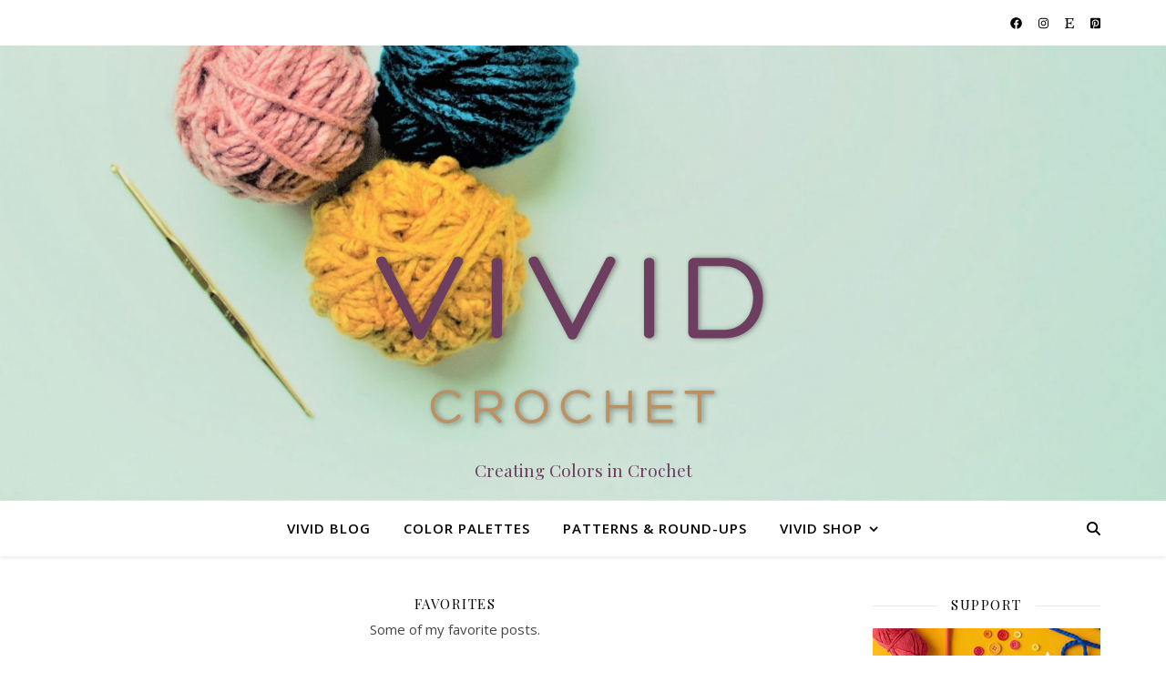

--- FILE ---
content_type: text/html; charset=utf-8
request_url: https://www.google.com/recaptcha/api2/aframe
body_size: 266
content:
<!DOCTYPE HTML><html><head><meta http-equiv="content-type" content="text/html; charset=UTF-8"></head><body><script nonce="JBOc0u3ao42jYk9lFOpaAg">/** Anti-fraud and anti-abuse applications only. See google.com/recaptcha */ try{var clients={'sodar':'https://pagead2.googlesyndication.com/pagead/sodar?'};window.addEventListener("message",function(a){try{if(a.source===window.parent){var b=JSON.parse(a.data);var c=clients[b['id']];if(c){var d=document.createElement('img');d.src=c+b['params']+'&rc='+(localStorage.getItem("rc::a")?sessionStorage.getItem("rc::b"):"");window.document.body.appendChild(d);sessionStorage.setItem("rc::e",parseInt(sessionStorage.getItem("rc::e")||0)+1);localStorage.setItem("rc::h",'1763428614473');}}}catch(b){}});window.parent.postMessage("_grecaptcha_ready", "*");}catch(b){}</script></body></html>

--- FILE ---
content_type: application/javascript; charset=utf-8
request_url: https://fundingchoicesmessages.google.com/f/AGSKWxXVHCTsWZvtmB93RV65pNEq4NvMkiJepZ6s9P0Uh4G_wkG4-FK6i1-w90qbzjWdv9KfqDVKS0-TpzlE-7-_c9zMdwN4aJN4WQVJLh76OG8LSZG7IAT9ulTmkGVa08ETXVt66B3rGBm_ORcKotIuhlBJDXxfbeFVvOz4ee5S_gETjSlhDd6nP557ohwW/_/adv.jsp/adtext_/include/adsdaq/loadadwiz./adsdelivery.
body_size: -1293
content:
window['d32fd694-87ea-4fab-a753-abdaef94e47e'] = true;